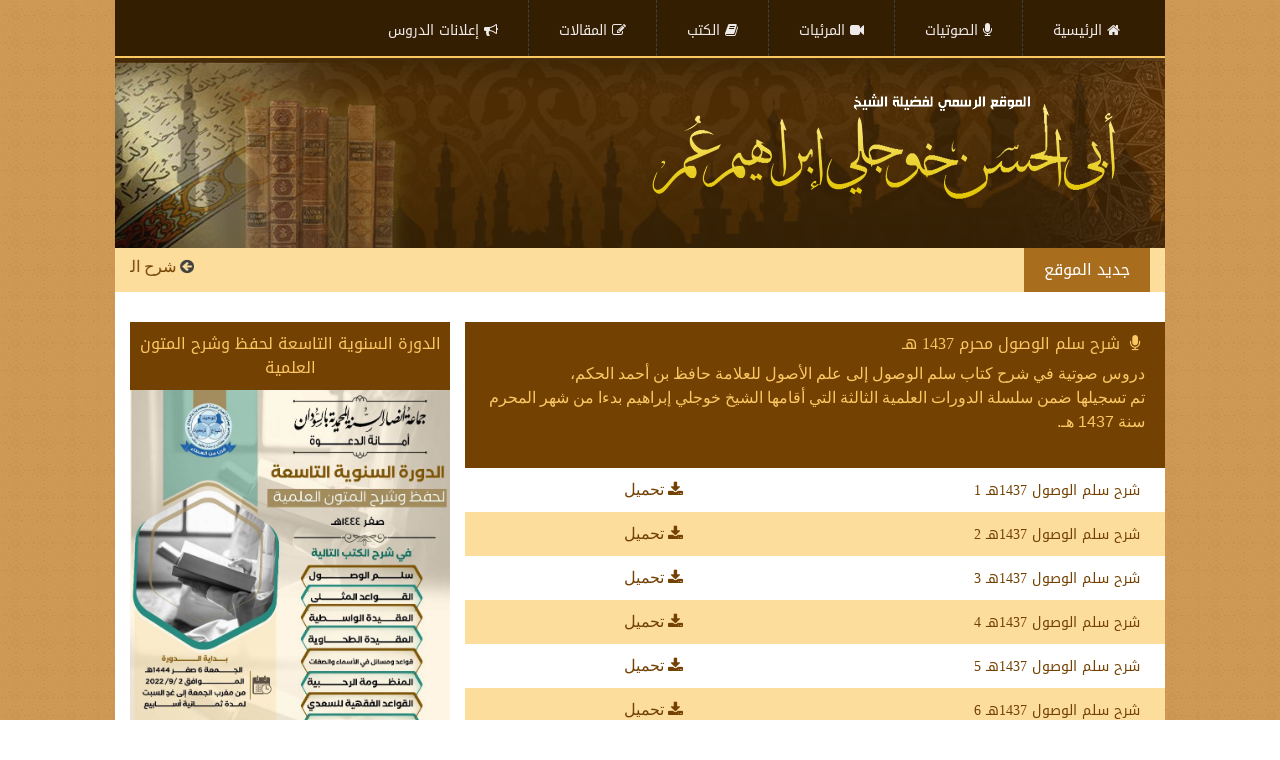

--- FILE ---
content_type: text/html; charset=UTF-8
request_url: https://khogaliibrahim.com/audio-category/%D8%B4%D8%B1%D8%AD-%D8%B3%D9%84%D9%85-%D8%A7%D9%84%D9%88%D8%B5%D9%88%D9%84-%D9%85%D8%AD%D8%B1%D9%85-1437-%D9%87%D9%80/
body_size: 59532
content:

<!DOCTYPE html>
<html dir="rtl" lang="ar">
<head><meta charset="UTF-8"><script>if(navigator.userAgent.match(/MSIE|Internet Explorer/i)||navigator.userAgent.match(/Trident\/7\..*?rv:11/i)){var href=document.location.href;if(!href.match(/[?&]nowprocket/)){if(href.indexOf("?")==-1){if(href.indexOf("#")==-1){document.location.href=href+"?nowprocket=1"}else{document.location.href=href.replace("#","?nowprocket=1#")}}else{if(href.indexOf("#")==-1){document.location.href=href+"&nowprocket=1"}else{document.location.href=href.replace("#","&nowprocket=1#")}}}}</script><script>class RocketLazyLoadScripts{constructor(){this.triggerEvents=["keydown","mousedown","mousemove","touchmove","touchstart","touchend","wheel"],this.userEventHandler=this._triggerListener.bind(this),this.touchStartHandler=this._onTouchStart.bind(this),this.touchMoveHandler=this._onTouchMove.bind(this),this.touchEndHandler=this._onTouchEnd.bind(this),this.clickHandler=this._onClick.bind(this),this.interceptedClicks=[],window.addEventListener("pageshow",(e=>{this.persisted=e.persisted})),window.addEventListener("DOMContentLoaded",(()=>{this._preconnect3rdParties()})),this.delayedScripts={normal:[],async:[],defer:[]},this.allJQueries=[]}_addUserInteractionListener(e){document.hidden?e._triggerListener():(this.triggerEvents.forEach((t=>window.addEventListener(t,e.userEventHandler,{passive:!0}))),window.addEventListener("touchstart",e.touchStartHandler,{passive:!0}),window.addEventListener("mousedown",e.touchStartHandler),document.addEventListener("visibilitychange",e.userEventHandler))}_removeUserInteractionListener(){this.triggerEvents.forEach((e=>window.removeEventListener(e,this.userEventHandler,{passive:!0}))),document.removeEventListener("visibilitychange",this.userEventHandler)}_onTouchStart(e){"HTML"!==e.target.tagName&&(window.addEventListener("touchend",this.touchEndHandler),window.addEventListener("mouseup",this.touchEndHandler),window.addEventListener("touchmove",this.touchMoveHandler,{passive:!0}),window.addEventListener("mousemove",this.touchMoveHandler),e.target.addEventListener("click",this.clickHandler),this._renameDOMAttribute(e.target,"onclick","rocket-onclick"))}_onTouchMove(e){window.removeEventListener("touchend",this.touchEndHandler),window.removeEventListener("mouseup",this.touchEndHandler),window.removeEventListener("touchmove",this.touchMoveHandler,{passive:!0}),window.removeEventListener("mousemove",this.touchMoveHandler),e.target.removeEventListener("click",this.clickHandler),this._renameDOMAttribute(e.target,"rocket-onclick","onclick")}_onTouchEnd(e){window.removeEventListener("touchend",this.touchEndHandler),window.removeEventListener("mouseup",this.touchEndHandler),window.removeEventListener("touchmove",this.touchMoveHandler,{passive:!0}),window.removeEventListener("mousemove",this.touchMoveHandler)}_onClick(e){e.target.removeEventListener("click",this.clickHandler),this._renameDOMAttribute(e.target,"rocket-onclick","onclick"),this.interceptedClicks.push(e),e.preventDefault(),e.stopPropagation(),e.stopImmediatePropagation()}_replayClicks(){window.removeEventListener("touchstart",this.touchStartHandler,{passive:!0}),window.removeEventListener("mousedown",this.touchStartHandler),this.interceptedClicks.forEach((e=>{e.target.dispatchEvent(new MouseEvent("click",{view:e.view,bubbles:!0,cancelable:!0}))}))}_renameDOMAttribute(e,t,n){e.hasAttribute&&e.hasAttribute(t)&&(event.target.setAttribute(n,event.target.getAttribute(t)),event.target.removeAttribute(t))}_triggerListener(){this._removeUserInteractionListener(this),"loading"===document.readyState?document.addEventListener("DOMContentLoaded",this._loadEverythingNow.bind(this)):this._loadEverythingNow()}_preconnect3rdParties(){let e=[];document.querySelectorAll("script[type=rocketlazyloadscript]").forEach((t=>{if(t.hasAttribute("src")){const n=new URL(t.src).origin;n!==location.origin&&e.push({src:n,crossOrigin:t.crossOrigin||"module"===t.getAttribute("data-rocket-type")})}})),e=[...new Map(e.map((e=>[JSON.stringify(e),e]))).values()],this._batchInjectResourceHints(e,"preconnect")}async _loadEverythingNow(){this.lastBreath=Date.now(),this._delayEventListeners(),this._delayJQueryReady(this),this._handleDocumentWrite(),this._registerAllDelayedScripts(),this._preloadAllScripts(),await this._loadScriptsFromList(this.delayedScripts.normal),await this._loadScriptsFromList(this.delayedScripts.defer),await this._loadScriptsFromList(this.delayedScripts.async);try{await this._triggerDOMContentLoaded(),await this._triggerWindowLoad()}catch(e){}window.dispatchEvent(new Event("rocket-allScriptsLoaded")),this._replayClicks()}_registerAllDelayedScripts(){document.querySelectorAll("script[type=rocketlazyloadscript]").forEach((e=>{e.hasAttribute("src")?e.hasAttribute("async")&&!1!==e.async?this.delayedScripts.async.push(e):e.hasAttribute("defer")&&!1!==e.defer||"module"===e.getAttribute("data-rocket-type")?this.delayedScripts.defer.push(e):this.delayedScripts.normal.push(e):this.delayedScripts.normal.push(e)}))}async _transformScript(e){return await this._littleBreath(),new Promise((t=>{const n=document.createElement("script");[...e.attributes].forEach((e=>{let t=e.nodeName;"type"!==t&&("data-rocket-type"===t&&(t="type"),n.setAttribute(t,e.nodeValue))})),e.hasAttribute("src")?(n.addEventListener("load",t),n.addEventListener("error",t)):(n.text=e.text,t());try{e.parentNode.replaceChild(n,e)}catch(e){t()}}))}async _loadScriptsFromList(e){const t=e.shift();return t?(await this._transformScript(t),this._loadScriptsFromList(e)):Promise.resolve()}_preloadAllScripts(){this._batchInjectResourceHints([...this.delayedScripts.normal,...this.delayedScripts.defer,...this.delayedScripts.async],"preload")}_batchInjectResourceHints(e,t){var n=document.createDocumentFragment();e.forEach((e=>{if(e.src){const i=document.createElement("link");i.href=e.src,i.rel=t,"preconnect"!==t&&(i.as="script"),e.getAttribute&&"module"===e.getAttribute("data-rocket-type")&&(i.crossOrigin=!0),e.crossOrigin&&(i.crossOrigin=e.crossOrigin),n.appendChild(i)}})),document.head.appendChild(n)}_delayEventListeners(){let e={};function t(t,n){!function(t){function n(n){return e[t].eventsToRewrite.indexOf(n)>=0?"rocket-"+n:n}e[t]||(e[t]={originalFunctions:{add:t.addEventListener,remove:t.removeEventListener},eventsToRewrite:[]},t.addEventListener=function(){arguments[0]=n(arguments[0]),e[t].originalFunctions.add.apply(t,arguments)},t.removeEventListener=function(){arguments[0]=n(arguments[0]),e[t].originalFunctions.remove.apply(t,arguments)})}(t),e[t].eventsToRewrite.push(n)}function n(e,t){let n=e[t];Object.defineProperty(e,t,{get:()=>n||function(){},set(i){e["rocket"+t]=n=i}})}t(document,"DOMContentLoaded"),t(window,"DOMContentLoaded"),t(window,"load"),t(window,"pageshow"),t(document,"readystatechange"),n(document,"onreadystatechange"),n(window,"onload"),n(window,"onpageshow")}_delayJQueryReady(e){let t=window.jQuery;Object.defineProperty(window,"jQuery",{get:()=>t,set(n){if(n&&n.fn&&!e.allJQueries.includes(n)){n.fn.ready=n.fn.init.prototype.ready=function(t){e.domReadyFired?t.bind(document)(n):document.addEventListener("rocket-DOMContentLoaded",(()=>t.bind(document)(n)))};const t=n.fn.on;n.fn.on=n.fn.init.prototype.on=function(){if(this[0]===window){function e(e){return e.split(" ").map((e=>"load"===e||0===e.indexOf("load.")?"rocket-jquery-load":e)).join(" ")}"string"==typeof arguments[0]||arguments[0]instanceof String?arguments[0]=e(arguments[0]):"object"==typeof arguments[0]&&Object.keys(arguments[0]).forEach((t=>{delete Object.assign(arguments[0],{[e(t)]:arguments[0][t]})[t]}))}return t.apply(this,arguments),this},e.allJQueries.push(n)}t=n}})}async _triggerDOMContentLoaded(){this.domReadyFired=!0,await this._littleBreath(),document.dispatchEvent(new Event("rocket-DOMContentLoaded")),await this._littleBreath(),window.dispatchEvent(new Event("rocket-DOMContentLoaded")),await this._littleBreath(),document.dispatchEvent(new Event("rocket-readystatechange")),await this._littleBreath(),document.rocketonreadystatechange&&document.rocketonreadystatechange()}async _triggerWindowLoad(){await this._littleBreath(),window.dispatchEvent(new Event("rocket-load")),await this._littleBreath(),window.rocketonload&&window.rocketonload(),await this._littleBreath(),this.allJQueries.forEach((e=>e(window).trigger("rocket-jquery-load"))),await this._littleBreath();const e=new Event("rocket-pageshow");e.persisted=this.persisted,window.dispatchEvent(e),await this._littleBreath(),window.rocketonpageshow&&window.rocketonpageshow({persisted:this.persisted})}_handleDocumentWrite(){const e=new Map;document.write=document.writeln=function(t){const n=document.currentScript,i=document.createRange(),r=n.parentElement;let o=e.get(n);void 0===o&&(o=n.nextSibling,e.set(n,o));const s=document.createDocumentFragment();i.setStart(s,0),s.appendChild(i.createContextualFragment(t)),r.insertBefore(s,o)}}async _littleBreath(){Date.now()-this.lastBreath>45&&(await this._requestAnimFrame(),this.lastBreath=Date.now())}async _requestAnimFrame(){return document.hidden?new Promise((e=>setTimeout(e))):new Promise((e=>requestAnimationFrame(e)))}static run(){const e=new RocketLazyLoadScripts;e._addUserInteractionListener(e)}}RocketLazyLoadScripts.run();</script>

<meta name="viewport" content="width=device-width, initial-scale=1">
<title>شرح سلم الوصول الشيخ خوجلي إبراهيم محرم 1437 هـ</title><link rel="stylesheet" href="https://khogaliibrahim.com/wp-content/cache/min/1/422edea9e5907c8678f0be2dbb6a5357.css" media="all" data-minify="1" />
<link rel="profile" href="https://gmpg.org/xfn/11">
<link rel="pingback" href="">

<meta name='robots' content='index, follow, max-image-preview:large, max-snippet:-1, max-video-preview:-1' />

	<!-- This site is optimized with the Yoast SEO plugin v19.9 - https://yoast.com/wordpress/plugins/seo/ -->
	<meta name="description" content="دروس صوتية في شرح كتاب سلم الوصول إلى علم الأصول للعلامة حافظ بن أحمد الحكم، تم تسجيلها ضمن سلسلة الدورات العلمية الثالثة التي أقامها الشيخ خوجلي إبراهيم بدءا من شهر المحرم سنة 1437 هـ." />
	<link rel="canonical" href="https://khogaliibrahim.com/audio-category/شرح-سلم-الوصول-محرم-1437-هـ/" />
	<meta property="og:locale" content="ar_AR" />
	<meta property="og:type" content="article" />
	<meta property="og:title" content="شرح سلم الوصول الشيخ خوجلي إبراهيم محرم 1437 هـ" />
	<meta property="og:description" content="دروس صوتية في شرح كتاب سلم الوصول إلى علم الأصول للعلامة حافظ بن أحمد الحكم، تم تسجيلها ضمن سلسلة الدورات العلمية الثالثة التي أقامها الشيخ خوجلي إبراهيم بدءا من شهر المحرم سنة 1437 هـ." />
	<meta property="og:url" content="https://khogaliibrahim.com/audio-category/شرح-سلم-الوصول-محرم-1437-هـ/" />
	<meta property="og:site_name" content="الشيخ خوجلي إبراهيم" />
	<meta name="twitter:card" content="summary_large_image" />
	<script type="application/ld+json" class="yoast-schema-graph">{"@context":"https://schema.org","@graph":[{"@type":"CollectionPage","@id":"https://khogaliibrahim.com/audio-category/%d8%b4%d8%b1%d8%ad-%d8%b3%d9%84%d9%85-%d8%a7%d9%84%d9%88%d8%b5%d9%88%d9%84-%d9%85%d8%ad%d8%b1%d9%85-1437-%d9%87%d9%80/","url":"https://khogaliibrahim.com/audio-category/%d8%b4%d8%b1%d8%ad-%d8%b3%d9%84%d9%85-%d8%a7%d9%84%d9%88%d8%b5%d9%88%d9%84-%d9%85%d8%ad%d8%b1%d9%85-1437-%d9%87%d9%80/","name":"شرح سلم الوصول الشيخ خوجلي إبراهيم محرم 1437 هـ","isPartOf":{"@id":"https://khogaliibrahim.com/#website"},"description":"دروس صوتية في شرح كتاب سلم الوصول إلى علم الأصول للعلامة حافظ بن أحمد الحكم، تم تسجيلها ضمن سلسلة الدورات العلمية الثالثة التي أقامها الشيخ خوجلي إبراهيم بدءا من شهر المحرم سنة 1437 هـ.","breadcrumb":{"@id":"https://khogaliibrahim.com/audio-category/%d8%b4%d8%b1%d8%ad-%d8%b3%d9%84%d9%85-%d8%a7%d9%84%d9%88%d8%b5%d9%88%d9%84-%d9%85%d8%ad%d8%b1%d9%85-1437-%d9%87%d9%80/#breadcrumb"},"inLanguage":"ar"},{"@type":"BreadcrumbList","@id":"https://khogaliibrahim.com/audio-category/%d8%b4%d8%b1%d8%ad-%d8%b3%d9%84%d9%85-%d8%a7%d9%84%d9%88%d8%b5%d9%88%d9%84-%d9%85%d8%ad%d8%b1%d9%85-1437-%d9%87%d9%80/#breadcrumb","itemListElement":[{"@type":"ListItem","position":1,"name":"الرئيسية","item":"https://khogaliibrahim.com/"},{"@type":"ListItem","position":2,"name":"الدورات العلمية","item":"https://khogaliibrahim.com/audio-category/%d8%a7%d9%84%d8%af%d9%88%d8%b1%d8%a7%d8%aa-%d8%a7%d9%84%d8%b9%d9%84%d9%85%d9%8a%d8%a9/"},{"@type":"ListItem","position":3,"name":"شرح سلم الوصول محرم 1437 هـ"}]},{"@type":"WebSite","@id":"https://khogaliibrahim.com/#website","url":"https://khogaliibrahim.com/","name":"الشيخ خوجلي إبراهيم","description":"","potentialAction":[{"@type":"SearchAction","target":{"@type":"EntryPoint","urlTemplate":"https://khogaliibrahim.com/?s={search_term_string}"},"query-input":"required name=search_term_string"}],"inLanguage":"ar"}]}</script>
	<!-- / Yoast SEO plugin. -->


<link rel='dns-prefetch' href='//maxcdn.bootstrapcdn.com' />
<link rel='dns-prefetch' href='//fonts.googleapis.com' />
<link rel='dns-prefetch' href='//jetpack.wordpress.com' />
<link rel='dns-prefetch' href='//s0.wp.com' />
<link rel='dns-prefetch' href='//public-api.wordpress.com' />
<link rel='dns-prefetch' href='//0.gravatar.com' />
<link rel='dns-prefetch' href='//1.gravatar.com' />
<link rel='dns-prefetch' href='//2.gravatar.com' />

<link rel="alternate" type="application/rss+xml" title="الشيخ خوجلي إبراهيم &laquo; الخلاصة" href="https://khogaliibrahim.com/feed/" />
<link rel="alternate" type="application/rss+xml" title="الشيخ خوجلي إبراهيم &laquo; خلاصة التعليقات" href="https://khogaliibrahim.com/comments/feed/" />
<link rel="alternate" type="application/rss+xml" title="خلاصة الشيخ خوجلي إبراهيم &laquo; شرح سلم الوصول محرم 1437 هـ التصنيف" href="https://khogaliibrahim.com/audio-category/%d8%b4%d8%b1%d8%ad-%d8%b3%d9%84%d9%85-%d8%a7%d9%84%d9%88%d8%b5%d9%88%d9%84-%d9%85%d8%ad%d8%b1%d9%85-1437-%d9%87%d9%80/feed/" />

<style id='wp-block-library-inline-css' type='text/css'>
.has-text-align-justify{text-align:justify;}
</style>



<style id='global-styles-inline-css' type='text/css'>
body{--wp--preset--color--black: #000000;--wp--preset--color--cyan-bluish-gray: #abb8c3;--wp--preset--color--white: #ffffff;--wp--preset--color--pale-pink: #f78da7;--wp--preset--color--vivid-red: #cf2e2e;--wp--preset--color--luminous-vivid-orange: #ff6900;--wp--preset--color--luminous-vivid-amber: #fcb900;--wp--preset--color--light-green-cyan: #7bdcb5;--wp--preset--color--vivid-green-cyan: #00d084;--wp--preset--color--pale-cyan-blue: #8ed1fc;--wp--preset--color--vivid-cyan-blue: #0693e3;--wp--preset--color--vivid-purple: #9b51e0;--wp--preset--gradient--vivid-cyan-blue-to-vivid-purple: linear-gradient(135deg,rgba(6,147,227,1) 0%,rgb(155,81,224) 100%);--wp--preset--gradient--light-green-cyan-to-vivid-green-cyan: linear-gradient(135deg,rgb(122,220,180) 0%,rgb(0,208,130) 100%);--wp--preset--gradient--luminous-vivid-amber-to-luminous-vivid-orange: linear-gradient(135deg,rgba(252,185,0,1) 0%,rgba(255,105,0,1) 100%);--wp--preset--gradient--luminous-vivid-orange-to-vivid-red: linear-gradient(135deg,rgba(255,105,0,1) 0%,rgb(207,46,46) 100%);--wp--preset--gradient--very-light-gray-to-cyan-bluish-gray: linear-gradient(135deg,rgb(238,238,238) 0%,rgb(169,184,195) 100%);--wp--preset--gradient--cool-to-warm-spectrum: linear-gradient(135deg,rgb(74,234,220) 0%,rgb(151,120,209) 20%,rgb(207,42,186) 40%,rgb(238,44,130) 60%,rgb(251,105,98) 80%,rgb(254,248,76) 100%);--wp--preset--gradient--blush-light-purple: linear-gradient(135deg,rgb(255,206,236) 0%,rgb(152,150,240) 100%);--wp--preset--gradient--blush-bordeaux: linear-gradient(135deg,rgb(254,205,165) 0%,rgb(254,45,45) 50%,rgb(107,0,62) 100%);--wp--preset--gradient--luminous-dusk: linear-gradient(135deg,rgb(255,203,112) 0%,rgb(199,81,192) 50%,rgb(65,88,208) 100%);--wp--preset--gradient--pale-ocean: linear-gradient(135deg,rgb(255,245,203) 0%,rgb(182,227,212) 50%,rgb(51,167,181) 100%);--wp--preset--gradient--electric-grass: linear-gradient(135deg,rgb(202,248,128) 0%,rgb(113,206,126) 100%);--wp--preset--gradient--midnight: linear-gradient(135deg,rgb(2,3,129) 0%,rgb(40,116,252) 100%);--wp--preset--duotone--dark-grayscale: url('#wp-duotone-dark-grayscale');--wp--preset--duotone--grayscale: url('#wp-duotone-grayscale');--wp--preset--duotone--purple-yellow: url('#wp-duotone-purple-yellow');--wp--preset--duotone--blue-red: url('#wp-duotone-blue-red');--wp--preset--duotone--midnight: url('#wp-duotone-midnight');--wp--preset--duotone--magenta-yellow: url('#wp-duotone-magenta-yellow');--wp--preset--duotone--purple-green: url('#wp-duotone-purple-green');--wp--preset--duotone--blue-orange: url('#wp-duotone-blue-orange');--wp--preset--font-size--small: 13px;--wp--preset--font-size--medium: 20px;--wp--preset--font-size--large: 36px;--wp--preset--font-size--x-large: 42px;--wp--preset--spacing--20: 0.44rem;--wp--preset--spacing--30: 0.67rem;--wp--preset--spacing--40: 1rem;--wp--preset--spacing--50: 1.5rem;--wp--preset--spacing--60: 2.25rem;--wp--preset--spacing--70: 3.38rem;--wp--preset--spacing--80: 5.06rem;}:where(.is-layout-flex){gap: 0.5em;}body .is-layout-flow > .alignleft{float: left;margin-inline-start: 0;margin-inline-end: 2em;}body .is-layout-flow > .alignright{float: right;margin-inline-start: 2em;margin-inline-end: 0;}body .is-layout-flow > .aligncenter{margin-left: auto !important;margin-right: auto !important;}body .is-layout-constrained > .alignleft{float: left;margin-inline-start: 0;margin-inline-end: 2em;}body .is-layout-constrained > .alignright{float: right;margin-inline-start: 2em;margin-inline-end: 0;}body .is-layout-constrained > .aligncenter{margin-left: auto !important;margin-right: auto !important;}body .is-layout-constrained > :where(:not(.alignleft):not(.alignright):not(.alignfull)){max-width: var(--wp--style--global--content-size);margin-left: auto !important;margin-right: auto !important;}body .is-layout-constrained > .alignwide{max-width: var(--wp--style--global--wide-size);}body .is-layout-flex{display: flex;}body .is-layout-flex{flex-wrap: wrap;align-items: center;}body .is-layout-flex > *{margin: 0;}:where(.wp-block-columns.is-layout-flex){gap: 2em;}.has-black-color{color: var(--wp--preset--color--black) !important;}.has-cyan-bluish-gray-color{color: var(--wp--preset--color--cyan-bluish-gray) !important;}.has-white-color{color: var(--wp--preset--color--white) !important;}.has-pale-pink-color{color: var(--wp--preset--color--pale-pink) !important;}.has-vivid-red-color{color: var(--wp--preset--color--vivid-red) !important;}.has-luminous-vivid-orange-color{color: var(--wp--preset--color--luminous-vivid-orange) !important;}.has-luminous-vivid-amber-color{color: var(--wp--preset--color--luminous-vivid-amber) !important;}.has-light-green-cyan-color{color: var(--wp--preset--color--light-green-cyan) !important;}.has-vivid-green-cyan-color{color: var(--wp--preset--color--vivid-green-cyan) !important;}.has-pale-cyan-blue-color{color: var(--wp--preset--color--pale-cyan-blue) !important;}.has-vivid-cyan-blue-color{color: var(--wp--preset--color--vivid-cyan-blue) !important;}.has-vivid-purple-color{color: var(--wp--preset--color--vivid-purple) !important;}.has-black-background-color{background-color: var(--wp--preset--color--black) !important;}.has-cyan-bluish-gray-background-color{background-color: var(--wp--preset--color--cyan-bluish-gray) !important;}.has-white-background-color{background-color: var(--wp--preset--color--white) !important;}.has-pale-pink-background-color{background-color: var(--wp--preset--color--pale-pink) !important;}.has-vivid-red-background-color{background-color: var(--wp--preset--color--vivid-red) !important;}.has-luminous-vivid-orange-background-color{background-color: var(--wp--preset--color--luminous-vivid-orange) !important;}.has-luminous-vivid-amber-background-color{background-color: var(--wp--preset--color--luminous-vivid-amber) !important;}.has-light-green-cyan-background-color{background-color: var(--wp--preset--color--light-green-cyan) !important;}.has-vivid-green-cyan-background-color{background-color: var(--wp--preset--color--vivid-green-cyan) !important;}.has-pale-cyan-blue-background-color{background-color: var(--wp--preset--color--pale-cyan-blue) !important;}.has-vivid-cyan-blue-background-color{background-color: var(--wp--preset--color--vivid-cyan-blue) !important;}.has-vivid-purple-background-color{background-color: var(--wp--preset--color--vivid-purple) !important;}.has-black-border-color{border-color: var(--wp--preset--color--black) !important;}.has-cyan-bluish-gray-border-color{border-color: var(--wp--preset--color--cyan-bluish-gray) !important;}.has-white-border-color{border-color: var(--wp--preset--color--white) !important;}.has-pale-pink-border-color{border-color: var(--wp--preset--color--pale-pink) !important;}.has-vivid-red-border-color{border-color: var(--wp--preset--color--vivid-red) !important;}.has-luminous-vivid-orange-border-color{border-color: var(--wp--preset--color--luminous-vivid-orange) !important;}.has-luminous-vivid-amber-border-color{border-color: var(--wp--preset--color--luminous-vivid-amber) !important;}.has-light-green-cyan-border-color{border-color: var(--wp--preset--color--light-green-cyan) !important;}.has-vivid-green-cyan-border-color{border-color: var(--wp--preset--color--vivid-green-cyan) !important;}.has-pale-cyan-blue-border-color{border-color: var(--wp--preset--color--pale-cyan-blue) !important;}.has-vivid-cyan-blue-border-color{border-color: var(--wp--preset--color--vivid-cyan-blue) !important;}.has-vivid-purple-border-color{border-color: var(--wp--preset--color--vivid-purple) !important;}.has-vivid-cyan-blue-to-vivid-purple-gradient-background{background: var(--wp--preset--gradient--vivid-cyan-blue-to-vivid-purple) !important;}.has-light-green-cyan-to-vivid-green-cyan-gradient-background{background: var(--wp--preset--gradient--light-green-cyan-to-vivid-green-cyan) !important;}.has-luminous-vivid-amber-to-luminous-vivid-orange-gradient-background{background: var(--wp--preset--gradient--luminous-vivid-amber-to-luminous-vivid-orange) !important;}.has-luminous-vivid-orange-to-vivid-red-gradient-background{background: var(--wp--preset--gradient--luminous-vivid-orange-to-vivid-red) !important;}.has-very-light-gray-to-cyan-bluish-gray-gradient-background{background: var(--wp--preset--gradient--very-light-gray-to-cyan-bluish-gray) !important;}.has-cool-to-warm-spectrum-gradient-background{background: var(--wp--preset--gradient--cool-to-warm-spectrum) !important;}.has-blush-light-purple-gradient-background{background: var(--wp--preset--gradient--blush-light-purple) !important;}.has-blush-bordeaux-gradient-background{background: var(--wp--preset--gradient--blush-bordeaux) !important;}.has-luminous-dusk-gradient-background{background: var(--wp--preset--gradient--luminous-dusk) !important;}.has-pale-ocean-gradient-background{background: var(--wp--preset--gradient--pale-ocean) !important;}.has-electric-grass-gradient-background{background: var(--wp--preset--gradient--electric-grass) !important;}.has-midnight-gradient-background{background: var(--wp--preset--gradient--midnight) !important;}.has-small-font-size{font-size: var(--wp--preset--font-size--small) !important;}.has-medium-font-size{font-size: var(--wp--preset--font-size--medium) !important;}.has-large-font-size{font-size: var(--wp--preset--font-size--large) !important;}.has-x-large-font-size{font-size: var(--wp--preset--font-size--x-large) !important;}
.wp-block-navigation a:where(:not(.wp-element-button)){color: inherit;}
:where(.wp-block-columns.is-layout-flex){gap: 2em;}
.wp-block-pullquote{font-size: 1.5em;line-height: 1.6;}
</style>






<style id='rocket-lazyload-inline-css' type='text/css'>
.rll-youtube-player{position:relative;padding-bottom:56.23%;height:0;overflow:hidden;max-width:100%;}.rll-youtube-player:focus-within{outline: 2px solid currentColor;outline-offset: 5px;}.rll-youtube-player iframe{position:absolute;top:0;left:0;width:100%;height:100%;z-index:100;background:0 0}.rll-youtube-player img{bottom:0;display:block;left:0;margin:auto;max-width:100%;width:100%;position:absolute;right:0;top:0;border:none;height:auto;-webkit-transition:.4s all;-moz-transition:.4s all;transition:.4s all}.rll-youtube-player img:hover{-webkit-filter:brightness(75%)}.rll-youtube-player .play{height:100%;width:100%;left:0;top:0;position:absolute;background:url(https://khogaliibrahim.com/wp-content/plugins/wp-rocket/assets/img/youtube.png) no-repeat center;background-color: transparent !important;cursor:pointer;border:none;}
</style>

<script type="rocketlazyloadscript" data-rocket-type='text/javascript' src='https://khogaliibrahim.com/wp-includes/js/jquery/jquery.min.js' id='jquery-core-js' defer></script>
<script type="rocketlazyloadscript" data-rocket-type='text/javascript' src='https://khogaliibrahim.com/wp-includes/js/jquery/jquery-migrate.min.js' id='jquery-migrate-js' defer></script>
<link rel="https://api.w.org/" href="https://khogaliibrahim.com/wp-json/" />	<style>img#wpstats{display:none}</style>
		<link rel="icon" href="https://khogaliibrahim.com/wp-content/uploads/2014/10/logo-150x119.png" sizes="32x32" />
<link rel="icon" href="https://khogaliibrahim.com/wp-content/uploads/2014/10/logo.png" sizes="192x192" />
<link rel="apple-touch-icon" href="https://khogaliibrahim.com/wp-content/uploads/2014/10/logo.png" />
<meta name="msapplication-TileImage" content="https://khogaliibrahim.com/wp-content/uploads/2014/10/logo.png" />
<noscript><style id="rocket-lazyload-nojs-css">.rll-youtube-player, [data-lazy-src]{display:none !important;}</style></noscript></head>

<body data-rsssl=1 class="rtl archive tax-audio_category term-----1437- term-37">
	
	<nav id="site-navigation" class="container main-navigation" role="navigation">
			<button class="menu-toggle">القائمة الرئيسية</button>
			<div class="menu-%d8%a7%d9%84%d9%82%d8%a7%d8%a6%d9%85%d8%a9-1-container"><ul id="menu-%d8%a7%d9%84%d9%82%d8%a7%d8%a6%d9%85%d8%a9-1" class="clearfix"><li id="menu-item-380" class="menu-item menu-item-type-post_type menu-item-object-page menu-item-home menu-item-380"><a href="https://khogaliibrahim.com/"><i class="fa fa-home"></i><span class="fontawesome-text"> الرئيسية</span></a></li>
<li id="menu-item-30" class="menu-item menu-item-type-post_type menu-item-object-page menu-item-has-children menu-item-30"><a href="https://khogaliibrahim.com/%d8%a7%d9%84%d8%b5%d9%88%d8%aa%d9%8a%d8%a7%d8%aa/"><i class="fa fa-microphone"></i><span class="fontawesome-text"> الصوتيات</span></a>
<ul class="sub-menu">
	<li id="menu-item-36" class="menu-item menu-item-type-taxonomy menu-item-object-audio_category current-audio_category-ancestor menu-item-36"><a href="https://khogaliibrahim.com/audio-category/%d8%a7%d9%84%d8%af%d9%88%d8%b1%d8%a7%d8%aa-%d8%a7%d9%84%d8%b9%d9%84%d9%85%d9%8a%d8%a9/">الدورات العلمية</a></li>
	<li id="menu-item-37" class="menu-item menu-item-type-taxonomy menu-item-object-audio_category menu-item-37"><a href="https://khogaliibrahim.com/audio-category/%d8%a7%d9%84%d9%85%d8%ad%d8%a7%d8%b6%d8%b1%d8%a7%d8%aa/">المحاضرات</a></li>
	<li id="menu-item-35" class="menu-item menu-item-type-taxonomy menu-item-object-audio_category menu-item-35"><a href="https://khogaliibrahim.com/audio-category/%d8%a7%d9%84%d8%af%d8%b1%d9%88%d8%b3-%d8%a7%d9%84%d8%b9%d9%84%d9%85%d9%8a%d8%a9/">الدروس العلمية</a></li>
	<li id="menu-item-34" class="menu-item menu-item-type-taxonomy menu-item-object-audio_category menu-item-34"><a href="https://khogaliibrahim.com/audio-category/%d8%a7%d9%84%d8%ae%d8%b7%d8%a8-%d8%a7%d9%84%d9%85%d9%86%d8%a8%d8%b1%d9%8a%d8%a9/">الخطب المنبرية</a></li>
</ul>
</li>
<li id="menu-item-32" class="menu-item menu-item-type-post_type menu-item-object-page menu-item-32"><a href="https://khogaliibrahim.com/%d8%a7%d9%84%d9%85%d8%b1%d8%a6%d9%8a%d8%a7%d8%aa/"><i class="fa fa-video-camera"></i><span class="fontawesome-text"> المرئيات</span></a></li>
<li id="menu-item-31" class="menu-item menu-item-type-post_type menu-item-object-page menu-item-31"><a href="https://khogaliibrahim.com/%d8%a7%d9%84%d9%83%d8%aa%d8%a8-%d9%88%d8%a7%d9%84%d8%b1%d8%b3%d8%a7%d8%a6%d9%84/"><i class="fa fa-book"></i><span class="fontawesome-text"> الكتب</span></a></li>
<li id="menu-item-33" class="menu-item menu-item-type-post_type menu-item-object-page current_page_parent menu-item-33"><a href="https://khogaliibrahim.com/%d8%a7%d9%84%d9%85%d9%82%d8%a7%d9%84%d8%a7%d8%aa/"><i class="fa fa-edit"></i><span class="fontawesome-text"> المقالات</span></a></li>
<li id="menu-item-379" class="menu-item menu-item-type-post_type menu-item-object-page menu-item-379"><a href="https://khogaliibrahim.com/%d8%a5%d8%b9%d9%84%d8%a7%d9%86%d8%a7%d8%aa-%d8%a7%d9%84%d8%af%d8%b1%d9%88%d8%b3/"><i class="fa fa-bullhorn"></i><span class="fontawesome-text"> إعلانات الدروس</span></a></li>
</ul></div>	</nav><!-- #site-navigation -->
	
	<header id="masthead" class="site-header container" role="banner">
		<div class="site-branding">
			<h1 class="site-title">
				<a href="https://khogaliibrahim.com/" rel="home">
				<img src="data:image/svg+xml,%3Csvg%20xmlns='http://www.w3.org/2000/svg'%20viewBox='0%200%200%200'%3E%3C/svg%3E" data-lazy-src="https://khogaliibrahim.com/wp-content/themes/sk/img/logo.png"><noscript><img src="https://khogaliibrahim.com/wp-content/themes/sk/img/logo.png"></noscript>
				</a>
			</h1>
		</div>
	</header><!-- #masthead -->
		<div id="news" class="container">
			<h3>جديد الموقع</h3>
			<div class="marquee">
			<marquee direction="right"  onMouseover="this.scrollAmount=3" onMouseout="this.scrollAmount=6">
										<i class="fa fa-arrow-circle-left "></i>
						<a href="https://khogaliibrahim.com/audio/%d8%b4%d8%b1%d8%ad-%d8%a7%d9%84%d8%b9%d9%82%d9%8a%d8%af%d8%a9-%d8%a7%d9%84%d8%b7%d8%ad%d8%a7%d9%88%d9%8a%d8%a9-1443-%d9%87%d9%80-9/"> شرح العقيدة الطحاوية 1443 هـ 9</a> 
					
										<i class="fa fa-arrow-circle-left "></i>
						<a href="https://khogaliibrahim.com/audio/%d8%b4%d8%b1%d8%ad-%d8%a7%d9%84%d8%b9%d9%82%d9%8a%d8%af%d8%a9-%d8%a7%d9%84%d8%b7%d8%ad%d8%a7%d9%88%d9%8a%d8%a9-1443-%d9%87%d9%80-8/"> شرح العقيدة الطحاوية 1443 هـ 8</a> 
					
										<i class="fa fa-arrow-circle-left "></i>
						<a href="https://khogaliibrahim.com/audio/%d8%b4%d8%b1%d8%ad-%d8%a7%d9%84%d8%b9%d9%82%d9%8a%d8%af%d8%a9-%d8%a7%d9%84%d8%b7%d8%ad%d8%a7%d9%88%d9%8a%d8%a9-1443-%d9%87%d9%80-7/"> شرح العقيدة الطحاوية 1443 هـ 7</a> 
					
										<i class="fa fa-arrow-circle-left "></i>
						<a href="https://khogaliibrahim.com/audio/%d8%b4%d8%b1%d8%ad-%d8%a7%d9%84%d8%b9%d9%82%d9%8a%d8%af%d8%a9-%d8%a7%d9%84%d8%b7%d8%ad%d8%a7%d9%88%d9%8a%d8%a9-1443-%d9%87%d9%80-6/"> شرح العقيدة الطحاوية 1443 هـ 6</a> 
					
							</marquee>
			</div>
	</div> <!-- #news-warp -->

<div id="content" class="container">
	<section id="primary" class="content-area col-md-8">
		<main id="main" class="site-main" role="main">

		

			<header class="page-header entry-header row">
				<div class="col-md-8 col-sm-10 col-xs-10">
					<h1 class="page-title entry-title audio-category-title">
					<i class="fa fa-microphone"></i>شرح سلم الوصول محرم 1437 هـ					
					</h1>
				</div>
				

									

				<div class="taxonomy-description"><p>دروس صوتية في شرح كتاب سلم الوصول إلى علم الأصول للعلامة حافظ بن أحمد الحكم،<br />
تم تسجيلها ضمن سلسلة الدورات العلمية الثالثة التي أقامها الشيخ خوجلي إبراهيم بدءا من شهر المحرم سنة 1437 هـ.</p>
</div>			</header><!-- .page-header -->
																<div class="audio-item row odd">
					<div class="term-item col-md-8 col-sm-10 col-xs-10">
						<h2 class="item-title">
							<a href="https://khogaliibrahim.com/audio/%d8%b4%d8%b1%d8%ad-%d8%b3%d9%84%d9%85-%d8%a7%d9%84%d9%88%d8%b5%d9%88%d9%84-1437%d9%87%d9%80-1/">شرح سلم الوصول 1437هـ 1 </a>
						</h2>
					</div>
					<div class="audio-download col-md-4 col-sm-2 col-xs-2">
												<a href="https://archive.org/download/khogaliibrahim-dorat-solam-alwsool/14371.mp3" title="إضغط بالزر الأيمن للفأرة ثم حفظ بإسم">
							<i class="fa fa-download"></i> <span class="hidden-xs">تحميل</span>
						</a>
					</div>

				</div>
											<div class="audio-item row even">
					<div class="term-item col-md-8 col-sm-10 col-xs-10">
						<h2 class="item-title">
							<a href="https://khogaliibrahim.com/audio/%d8%b4%d8%b1%d8%ad-%d8%b3%d9%84%d9%85-%d8%a7%d9%84%d9%88%d8%b5%d9%88%d9%84-1437%d9%87%d9%80-2/">شرح سلم الوصول 1437هـ 2 </a>
						</h2>
					</div>
					<div class="audio-download col-md-4 col-sm-2 col-xs-2">
												<a href="https://archive.org/download/khogaliibrahim-dorat-solam-alwsool/14372.mp3" title="إضغط بالزر الأيمن للفأرة ثم حفظ بإسم">
							<i class="fa fa-download"></i> <span class="hidden-xs">تحميل</span>
						</a>
					</div>

				</div>
											<div class="audio-item row odd">
					<div class="term-item col-md-8 col-sm-10 col-xs-10">
						<h2 class="item-title">
							<a href="https://khogaliibrahim.com/audio/%d8%b4%d8%b1%d8%ad-%d8%b3%d9%84%d9%85-%d8%a7%d9%84%d9%88%d8%b5%d9%88%d9%84-1437%d9%87%d9%80-3/">شرح سلم الوصول 1437هـ 3 </a>
						</h2>
					</div>
					<div class="audio-download col-md-4 col-sm-2 col-xs-2">
												<a href="https://archive.org/download/khogaliibrahim-dorat-solam-alwsool/14373.mp3" title="إضغط بالزر الأيمن للفأرة ثم حفظ بإسم">
							<i class="fa fa-download"></i> <span class="hidden-xs">تحميل</span>
						</a>
					</div>

				</div>
											<div class="audio-item row even">
					<div class="term-item col-md-8 col-sm-10 col-xs-10">
						<h2 class="item-title">
							<a href="https://khogaliibrahim.com/audio/%d8%b4%d8%b1%d8%ad-%d8%b3%d9%84%d9%85-%d8%a7%d9%84%d9%88%d8%b5%d9%88%d9%84-1437%d9%87%d9%80-4/">شرح سلم الوصول 1437هـ 4 </a>
						</h2>
					</div>
					<div class="audio-download col-md-4 col-sm-2 col-xs-2">
												<a href="https://archive.org/download/khogaliibrahim-dorat-solam-alwsool/14374.mp3" title="إضغط بالزر الأيمن للفأرة ثم حفظ بإسم">
							<i class="fa fa-download"></i> <span class="hidden-xs">تحميل</span>
						</a>
					</div>

				</div>
											<div class="audio-item row odd">
					<div class="term-item col-md-8 col-sm-10 col-xs-10">
						<h2 class="item-title">
							<a href="https://khogaliibrahim.com/audio/%d8%b4%d8%b1%d8%ad-%d8%b3%d9%84%d9%85-%d8%a7%d9%84%d9%88%d8%b5%d9%88%d9%84-1437%d9%87%d9%80-5/">شرح سلم الوصول 1437هـ 5 </a>
						</h2>
					</div>
					<div class="audio-download col-md-4 col-sm-2 col-xs-2">
												<a href="https://archive.org/download/khogaliibrahim-dorat-solam-alwsool/14375.mp3" title="إضغط بالزر الأيمن للفأرة ثم حفظ بإسم">
							<i class="fa fa-download"></i> <span class="hidden-xs">تحميل</span>
						</a>
					</div>

				</div>
											<div class="audio-item row even">
					<div class="term-item col-md-8 col-sm-10 col-xs-10">
						<h2 class="item-title">
							<a href="https://khogaliibrahim.com/audio/%d8%b4%d8%b1%d8%ad-%d8%b3%d9%84%d9%85-%d8%a7%d9%84%d9%88%d8%b5%d9%88%d9%84-1437%d9%87%d9%80-6/">شرح سلم الوصول 1437هـ 6 </a>
						</h2>
					</div>
					<div class="audio-download col-md-4 col-sm-2 col-xs-2">
												<a href="https://archive.org/download/khogaliibrahim-dorat-solam-alwsool/14376.mp3" title="إضغط بالزر الأيمن للفأرة ثم حفظ بإسم">
							<i class="fa fa-download"></i> <span class="hidden-xs">تحميل</span>
						</a>
					</div>

				</div>
											<div class="audio-item row odd">
					<div class="term-item col-md-8 col-sm-10 col-xs-10">
						<h2 class="item-title">
							<a href="https://khogaliibrahim.com/audio/%d8%b4%d8%b1%d8%ad-%d8%b3%d9%84%d9%85-%d8%a7%d9%84%d9%88%d8%b5%d9%88%d9%84-1437%d9%87%d9%80-7/">شرح سلم الوصول 1437هـ 7 </a>
						</h2>
					</div>
					<div class="audio-download col-md-4 col-sm-2 col-xs-2">
												<a href="https://archive.org/download/khogaliibrahim-dorat-solam-alwsool/14377.mp3" title="إضغط بالزر الأيمن للفأرة ثم حفظ بإسم">
							<i class="fa fa-download"></i> <span class="hidden-xs">تحميل</span>
						</a>
					</div>

				</div>
											<div class="audio-item row even">
					<div class="term-item col-md-8 col-sm-10 col-xs-10">
						<h2 class="item-title">
							<a href="https://khogaliibrahim.com/audio/%d8%b4%d8%b1%d8%ad-%d8%b3%d9%84%d9%85-%d8%a7%d9%84%d9%88%d8%b5%d9%88%d9%84-1437%d9%87%d9%80-8/">شرح سلم الوصول 1437هـ 8 </a>
						</h2>
					</div>
					<div class="audio-download col-md-4 col-sm-2 col-xs-2">
												<a href="https://archive.org/download/khogaliibrahim-dorat-solam-alwsool/14378.mp3" title="إضغط بالزر الأيمن للفأرة ثم حفظ بإسم">
							<i class="fa fa-download"></i> <span class="hidden-xs">تحميل</span>
						</a>
					</div>

				</div>
			
			
		
		</main><!-- #main -->
	</section><!-- #primary -->


<div id="secondary" class="widget-area col-md-4 col-sm-12" role="complementary">
	<aside id="media_image-4" class="widget widget_media_image"><h4 class="widget-title">الدورة السنوية التاسعة لحفظ وشرح المتون العلمية</h4><img width="763" height="1080" src="data:image/svg+xml,%3Csvg%20xmlns='http://www.w3.org/2000/svg'%20viewBox='0%200%20763%201080'%3E%3C/svg%3E" class="image wp-image-1350 aligncenter attachment-full size-full" alt="" decoding="async" style="max-width: 100%; height: auto;" data-lazy-srcset="https://khogaliibrahim.com/wp-content/uploads/2022/08/photo_2022-08-28_07-54-24.jpg 763w, https://khogaliibrahim.com/wp-content/uploads/2022/08/photo_2022-08-28_07-54-24-212x300.jpg 212w, https://khogaliibrahim.com/wp-content/uploads/2022/08/photo_2022-08-28_07-54-24-723x1024.jpg 723w" data-lazy-sizes="(max-width: 763px) 100vw, 763px" data-lazy-src="https://khogaliibrahim.com/wp-content/uploads/2022/08/photo_2022-08-28_07-54-24.jpg" /><noscript><img width="763" height="1080" src="https://khogaliibrahim.com/wp-content/uploads/2022/08/photo_2022-08-28_07-54-24.jpg" class="image wp-image-1350 aligncenter attachment-full size-full" alt="" decoding="async" style="max-width: 100%; height: auto;" srcset="https://khogaliibrahim.com/wp-content/uploads/2022/08/photo_2022-08-28_07-54-24.jpg 763w, https://khogaliibrahim.com/wp-content/uploads/2022/08/photo_2022-08-28_07-54-24-212x300.jpg 212w, https://khogaliibrahim.com/wp-content/uploads/2022/08/photo_2022-08-28_07-54-24-723x1024.jpg 723w" sizes="(max-width: 763px) 100vw, 763px" /></noscript></aside><aside id="nav_menu-8" class="widget widget_nav_menu"><h4 class="widget-title">الدورة العلمية الثامنة</h4><div class="menu-%d8%a7%d9%84%d8%af%d9%88%d8%b1%d8%a7%d8%aa-%d8%a7%d9%84%d8%b9%d9%84%d9%85%d9%8a%d8%a9-1443-%d9%87%d9%80-container"><ul id="menu-%d8%a7%d9%84%d8%af%d9%88%d8%b1%d8%a7%d8%aa-%d8%a7%d9%84%d8%b9%d9%84%d9%85%d9%8a%d8%a9-1443-%d9%87%d9%80" class="menu"><li id="menu-item-1311" class="menu-item menu-item-type-taxonomy menu-item-object-audio_category menu-item-1311"><a href="https://khogaliibrahim.com/audio-category/%d8%b4%d8%b1%d8%ad-%d8%b3%d9%84%d9%85-%d8%a7%d9%84%d9%88%d8%b5%d9%88%d9%84-1443-%d9%87%d9%80/">شرح سلم الوصول 1443 هـ</a></li>
<li id="menu-item-1310" class="menu-item menu-item-type-taxonomy menu-item-object-audio_category menu-item-1310"><a href="https://khogaliibrahim.com/audio-category/%d8%b4%d8%b1%d8%ad-%d8%a7%d9%84%d9%82%d9%88%d8%a7%d8%b9%d8%af-%d8%a7%d9%84%d9%85%d8%ab%d9%84%d9%89-1443-%d9%87%d9%80/">شرح القواعد المثلى 1443 هـ</a></li>
<li id="menu-item-1309" class="menu-item menu-item-type-taxonomy menu-item-object-audio_category menu-item-1309"><a href="https://khogaliibrahim.com/audio-category/%d8%b4%d8%b1%d8%ad-%d8%a7%d9%84%d9%82%d9%88%d8%a7%d8%b9%d8%af-%d8%a7%d9%84%d9%81%d9%82%d9%87%d9%8a%d8%a9-%d9%84%d9%84%d8%b3%d8%b9%d8%af%d9%8a-1443-%d9%87%d9%80/">شرح القواعد الفقهية للسعدي 1443 هـ</a></li>
<li id="menu-item-1326" class="menu-item menu-item-type-taxonomy menu-item-object-audio_category menu-item-1326"><a href="https://khogaliibrahim.com/audio-category/%d8%b4%d8%b1%d8%ad-%d8%a7%d9%84%d8%b9%d9%82%d9%8a%d8%af%d8%a9-%d8%a7%d9%84%d9%88%d8%a7%d8%b3%d8%b7%d9%8a%d8%a9-1443-%d9%87%d9%80/">شرح العقيدة الواسطية 1443 هـ</a></li>
</ul></div></aside><aside id="nav_menu-6" class="widget widget_nav_menu"><h4 class="widget-title">الدورة العلمية السادسة (1440 هـ)</h4><div class="menu-%d8%a7%d9%84%d8%af%d9%88%d8%b1%d8%a7%d8%aa-%d8%a7%d9%84%d8%b9%d9%84%d9%85%d9%8a%d8%a9-1440-%d9%87%d9%80-container"><ul id="menu-%d8%a7%d9%84%d8%af%d9%88%d8%b1%d8%a7%d8%aa-%d8%a7%d9%84%d8%b9%d9%84%d9%85%d9%8a%d8%a9-1440-%d9%87%d9%80" class="menu"><li id="menu-item-1054" class="menu-item menu-item-type-taxonomy menu-item-object-audio_category menu-item-1054"><a href="https://khogaliibrahim.com/audio-category/%d8%b4%d8%b1%d8%ad-%d8%b3%d9%84%d9%85-%d8%a7%d9%84%d9%88%d8%b5%d9%88%d9%84-%d9%85%d8%ad%d8%b1%d9%85-1440-%d9%87%d9%80/">شرح سلم الوصول محرم 1440 هـ</a></li>
<li id="menu-item-1060" class="menu-item menu-item-type-taxonomy menu-item-object-audio_category menu-item-1060"><a href="https://khogaliibrahim.com/audio-category/%d8%b4%d8%b1%d8%ad-%d8%a7%d9%84%d9%82%d9%88%d8%a7%d8%b9%d8%af-%d8%a7%d9%84%d9%85%d8%ab%d9%84%d9%89-%d8%b5%d9%81%d8%b1-1440-%d9%87%d9%80/">شرح القواعد المثلى صفر 1440 هـ</a></li>
<li id="menu-item-1068" class="menu-item menu-item-type-taxonomy menu-item-object-audio_category menu-item-1068"><a href="https://khogaliibrahim.com/audio-category/%d8%b4%d8%b1%d8%ad-%d8%a7%d9%84%d8%b9%d9%82%d9%8a%d8%af%d8%a9-%d8%a7%d9%84%d9%88%d8%a7%d8%b3%d8%b7%d9%8a%d8%a9-%d8%b5%d9%81%d8%b1-1440-%d9%87%d9%80/">شرح العقيدة الواسطية صفر 1440 هـ</a></li>
<li id="menu-item-1081" class="menu-item menu-item-type-taxonomy menu-item-object-audio_category menu-item-1081"><a href="https://khogaliibrahim.com/audio-category/%d8%b4%d8%b1%d8%ad-%d8%a7%d9%84%d8%b9%d9%82%d9%8a%d8%af%d8%a9-%d8%a7%d9%84%d8%b7%d8%ad%d8%a7%d9%88%d9%8a%d8%a9-%d8%b5%d9%81%d8%b1-1440-%d9%87%d9%80/">شرح العقيدة الطحاوية صفر 1440 هـ</a></li>
<li id="menu-item-1101" class="menu-item menu-item-type-taxonomy menu-item-object-audio_category menu-item-1101"><a href="https://khogaliibrahim.com/audio-category/%d8%b4%d8%b1%d8%ad-%d9%86%d8%ae%d8%a8%d8%a9-%d8%a7%d9%84%d9%81%d9%83%d8%b1-%d8%b5%d9%81%d8%b1-1440-%d9%87%d9%80/">شرح نخبة الفكر صفر 1440 هـ</a></li>
<li id="menu-item-1107" class="menu-item menu-item-type-taxonomy menu-item-object-audio_category menu-item-1107"><a href="https://khogaliibrahim.com/audio-category/%d8%b4%d8%b1%d8%ad-%d8%aa%d9%82%d8%b1%d9%8a%d8%a8-%d8%a7%d9%84%d8%aa%d8%af%d9%85%d8%b1%d9%8a%d8%a9-1440-%d9%87%d9%80/">شرح تقريب التدمرية 1440 هـ</a></li>
<li id="menu-item-1165" class="menu-item menu-item-type-taxonomy menu-item-object-audio_category menu-item-1165"><a href="https://khogaliibrahim.com/audio-category/%d8%b4%d8%b1%d8%ad-%d8%a7%d9%84%d9%82%d9%88%d8%a7%d8%b9%d8%af-%d8%a7%d9%84%d9%81%d9%82%d9%87%d9%8a%d8%a9-%d9%84%d9%84%d8%b3%d8%b9%d8%af%d9%8a-1440-%d9%87%d9%80/">شرح القواعد الفقهية للسعدي 1440 هـ</a></li>
<li id="menu-item-1164" class="menu-item menu-item-type-taxonomy menu-item-object-audio_category menu-item-1164"><a href="https://khogaliibrahim.com/audio-category/%d8%b4%d8%b1%d8%ad-%d8%aa%d9%84%d8%ae%d9%8a%d8%b5-%d8%a7%d9%84%d8%ad%d9%85%d9%88%d9%8a%d8%a9-1440-%d9%87%d9%80/">شرح تلخيص الحموية 1440 هـ</a></li>
<li id="menu-item-1174" class="menu-item menu-item-type-taxonomy menu-item-object-audio_category menu-item-1174"><a href="https://khogaliibrahim.com/audio-category/%d8%b4%d8%b1%d8%ad-%d8%a7%d9%84%d8%b1%d8%ad%d8%a8%d9%8a%d8%a9-1440-%d9%87%d9%80/">شرح الرحبية 1440 هـ</a></li>
<li id="menu-item-1185" class="menu-item menu-item-type-taxonomy menu-item-object-audio_category menu-item-1185"><a href="https://khogaliibrahim.com/audio-category/%d9%83%d8%b4%d9%81-%d8%b4%d8%a8%d9%87%d8%a7%d8%aa-%d8%ad%d9%88%d9%84-%d8%a7%d9%84%d8%b9%d9%82%d9%8a%d8%af%d8%a9-%d9%88%d8%a7%d9%84%d8%b3%d9%86%d8%a9-1440-%d9%87%d9%80/">كشف شبهات حول العقيدة والسنة 1440 هـ</a></li>
</ul></div></aside></div><!-- #secondary -->
	
	</div><!-- #content -->

	<footer id="colophon" class="site-footer container" role="contentinfo">
		<aside id="nav_menu-2" class="widget col-md-4 col-sm-4 widget_nav_menu"><div class="menu-%d8%a7%d9%84%d9%81%d9%88%d8%aa%d8%b1-container"><ul id="menu-%d8%a7%d9%84%d9%81%d9%88%d8%aa%d8%b1" class="menu"><li id="menu-item-41" class="menu-item menu-item-type-post_type menu-item-object-page menu-item-home menu-item-41"><a href="https://khogaliibrahim.com/">الرئيسية</a></li>
<li id="menu-item-40" class="menu-item menu-item-type-post_type menu-item-object-page menu-item-40"><a href="https://khogaliibrahim.com/%d8%a7%d9%84%d8%b5%d9%88%d8%aa%d9%8a%d8%a7%d8%aa/">الصوتيات</a></li>
<li id="menu-item-39" class="menu-item menu-item-type-post_type menu-item-object-page menu-item-39"><a href="https://khogaliibrahim.com/%d8%a7%d9%84%d9%85%d8%b1%d8%a6%d9%8a%d8%a7%d8%aa/">المرئيات</a></li>
<li id="menu-item-38" class="menu-item menu-item-type-post_type menu-item-object-page menu-item-38"><a href="https://khogaliibrahim.com/%d8%a7%d9%84%d9%83%d8%aa%d8%a8-%d9%88%d8%a7%d9%84%d8%b1%d8%b3%d8%a7%d8%a6%d9%84/">الكتب والرسائل</a></li>
<li id="menu-item-904" class="menu-item menu-item-type-post_type menu-item-object-page menu-item-904"><a href="https://khogaliibrahim.com/%d8%a5%d8%b9%d9%84%d8%a7%d9%86%d8%a7%d8%aa-%d8%a7%d9%84%d8%af%d8%b1%d9%88%d8%b3/">إعلانات الدروس</a></li>
</ul></div></aside>		<aside id="text-2" class="widget col-md-4 col-sm-4 widget_text">			<div class="textwidget"></div>
		</aside>		<aside id="nav_menu-3" class="widget col-md-4 col-sm-4 widget_nav_menu"><div class="menu-%d8%a7%d9%84%d8%a5%d8%ac%d8%aa%d9%85%d8%a7%d8%b9%d9%8a%d8%a9-container"><ul id="menu-%d8%a7%d9%84%d8%a5%d8%ac%d8%aa%d9%85%d8%a7%d8%b9%d9%8a%d8%a9" class="menu"><li id="menu-item-44" class="menu-item menu-item-type-custom menu-item-object-custom menu-item-44"><a href="https://www.youtube.com/channel/UCF9N3ili7Wxp7pvkDn8bYDw"><i class="fa fa-youtube"></i><span class="fontawesome-text"> يوتيوب</span></a></li>
<li id="menu-item-42" class="menu-item menu-item-type-custom menu-item-object-custom menu-item-42"><a href="https://www.facebook.com/khogaliibrahim/"><i class="fa fa-facebook"></i><span class="fontawesome-text"> فيسبوك</span></a></li>
<li id="menu-item-393" class="menu-item menu-item-type-custom menu-item-object-custom menu-item-393"><a href="http://telegram.me/khogaliibrahim"><i class="fa fa-telegram"></i><span class="fontawesome-text"> تلقرام</span></a></li>
<li id="menu-item-900" class="menu-item menu-item-type-custom menu-item-object-custom menu-item-900"><a href="https://twitter.com/khogaliibrahim"><i class="fa fa-twitter"></i><span class="fontawesome-text"> تويتر</span></a></li>
</ul></div></aside>		<div id="copyrights">
			الحقوق محفوظة لكل مسلم
		</div>
	</footer><!-- #colophon -->

<script type="rocketlazyloadscript" data-rocket-type='text/javascript' id='rocket-browser-checker-js-after'>
"use strict";var _createClass=function(){function defineProperties(target,props){for(var i=0;i<props.length;i++){var descriptor=props[i];descriptor.enumerable=descriptor.enumerable||!1,descriptor.configurable=!0,"value"in descriptor&&(descriptor.writable=!0),Object.defineProperty(target,descriptor.key,descriptor)}}return function(Constructor,protoProps,staticProps){return protoProps&&defineProperties(Constructor.prototype,protoProps),staticProps&&defineProperties(Constructor,staticProps),Constructor}}();function _classCallCheck(instance,Constructor){if(!(instance instanceof Constructor))throw new TypeError("Cannot call a class as a function")}var RocketBrowserCompatibilityChecker=function(){function RocketBrowserCompatibilityChecker(options){_classCallCheck(this,RocketBrowserCompatibilityChecker),this.passiveSupported=!1,this._checkPassiveOption(this),this.options=!!this.passiveSupported&&options}return _createClass(RocketBrowserCompatibilityChecker,[{key:"_checkPassiveOption",value:function(self){try{var options={get passive(){return!(self.passiveSupported=!0)}};window.addEventListener("test",null,options),window.removeEventListener("test",null,options)}catch(err){self.passiveSupported=!1}}},{key:"initRequestIdleCallback",value:function(){!1 in window&&(window.requestIdleCallback=function(cb){var start=Date.now();return setTimeout(function(){cb({didTimeout:!1,timeRemaining:function(){return Math.max(0,50-(Date.now()-start))}})},1)}),!1 in window&&(window.cancelIdleCallback=function(id){return clearTimeout(id)})}},{key:"isDataSaverModeOn",value:function(){return"connection"in navigator&&!0===navigator.connection.saveData}},{key:"supportsLinkPrefetch",value:function(){var elem=document.createElement("link");return elem.relList&&elem.relList.supports&&elem.relList.supports("prefetch")&&window.IntersectionObserver&&"isIntersecting"in IntersectionObserverEntry.prototype}},{key:"isSlowConnection",value:function(){return"connection"in navigator&&"effectiveType"in navigator.connection&&("2g"===navigator.connection.effectiveType||"slow-2g"===navigator.connection.effectiveType)}}]),RocketBrowserCompatibilityChecker}();
</script>
<script type='text/javascript' id='rocket-preload-links-js-extra'>
/* <![CDATA[ */
var RocketPreloadLinksConfig = {"excludeUris":"\/(?:.+\/)?feed(?:\/(?:.+\/?)?)?$|\/(?:.+\/)?embed\/|\/(index\\.php\/)?wp\\-json(\/.*|$)|\/wp-admin\/|\/logout\/|\/refer\/|\/go\/|\/recommend\/|\/recommends\/","usesTrailingSlash":"1","imageExt":"jpg|jpeg|gif|png|tiff|bmp|webp|avif","fileExt":"jpg|jpeg|gif|png|tiff|bmp|webp|avif|php|pdf|html|htm","siteUrl":"https:\/\/khogaliibrahim.com","onHoverDelay":"100","rateThrottle":"3"};
/* ]]> */
</script>
<script type="rocketlazyloadscript" data-rocket-type='text/javascript' id='rocket-preload-links-js-after'>
(function() {
"use strict";var r="function"==typeof Symbol&&"symbol"==typeof Symbol.iterator?function(e){return typeof e}:function(e){return e&&"function"==typeof Symbol&&e.constructor===Symbol&&e!==Symbol.prototype?"symbol":typeof e},e=function(){function i(e,t){for(var n=0;n<t.length;n++){var i=t[n];i.enumerable=i.enumerable||!1,i.configurable=!0,"value"in i&&(i.writable=!0),Object.defineProperty(e,i.key,i)}}return function(e,t,n){return t&&i(e.prototype,t),n&&i(e,n),e}}();function i(e,t){if(!(e instanceof t))throw new TypeError("Cannot call a class as a function")}var t=function(){function n(e,t){i(this,n),this.browser=e,this.config=t,this.options=this.browser.options,this.prefetched=new Set,this.eventTime=null,this.threshold=1111,this.numOnHover=0}return e(n,[{key:"init",value:function(){!this.browser.supportsLinkPrefetch()||this.browser.isDataSaverModeOn()||this.browser.isSlowConnection()||(this.regex={excludeUris:RegExp(this.config.excludeUris,"i"),images:RegExp(".("+this.config.imageExt+")$","i"),fileExt:RegExp(".("+this.config.fileExt+")$","i")},this._initListeners(this))}},{key:"_initListeners",value:function(e){-1<this.config.onHoverDelay&&document.addEventListener("mouseover",e.listener.bind(e),e.listenerOptions),document.addEventListener("mousedown",e.listener.bind(e),e.listenerOptions),document.addEventListener("touchstart",e.listener.bind(e),e.listenerOptions)}},{key:"listener",value:function(e){var t=e.target.closest("a"),n=this._prepareUrl(t);if(null!==n)switch(e.type){case"mousedown":case"touchstart":this._addPrefetchLink(n);break;case"mouseover":this._earlyPrefetch(t,n,"mouseout")}}},{key:"_earlyPrefetch",value:function(t,e,n){var i=this,r=setTimeout(function(){if(r=null,0===i.numOnHover)setTimeout(function(){return i.numOnHover=0},1e3);else if(i.numOnHover>i.config.rateThrottle)return;i.numOnHover++,i._addPrefetchLink(e)},this.config.onHoverDelay);t.addEventListener(n,function e(){t.removeEventListener(n,e,{passive:!0}),null!==r&&(clearTimeout(r),r=null)},{passive:!0})}},{key:"_addPrefetchLink",value:function(i){return this.prefetched.add(i.href),new Promise(function(e,t){var n=document.createElement("link");n.rel="prefetch",n.href=i.href,n.onload=e,n.onerror=t,document.head.appendChild(n)}).catch(function(){})}},{key:"_prepareUrl",value:function(e){if(null===e||"object"!==(void 0===e?"undefined":r(e))||!1 in e||-1===["http:","https:"].indexOf(e.protocol))return null;var t=e.href.substring(0,this.config.siteUrl.length),n=this._getPathname(e.href,t),i={original:e.href,protocol:e.protocol,origin:t,pathname:n,href:t+n};return this._isLinkOk(i)?i:null}},{key:"_getPathname",value:function(e,t){var n=t?e.substring(this.config.siteUrl.length):e;return n.startsWith("/")||(n="/"+n),this._shouldAddTrailingSlash(n)?n+"/":n}},{key:"_shouldAddTrailingSlash",value:function(e){return this.config.usesTrailingSlash&&!e.endsWith("/")&&!this.regex.fileExt.test(e)}},{key:"_isLinkOk",value:function(e){return null!==e&&"object"===(void 0===e?"undefined":r(e))&&(!this.prefetched.has(e.href)&&e.origin===this.config.siteUrl&&-1===e.href.indexOf("?")&&-1===e.href.indexOf("#")&&!this.regex.excludeUris.test(e.href)&&!this.regex.images.test(e.href))}}],[{key:"run",value:function(){"undefined"!=typeof RocketPreloadLinksConfig&&new n(new RocketBrowserCompatibilityChecker({capture:!0,passive:!0}),RocketPreloadLinksConfig).init()}}]),n}();t.run();
}());
</script>
<script type="rocketlazyloadscript" data-minify="1" data-rocket-type='text/javascript' src='https://khogaliibrahim.com/wp-content/cache/min/1/wp-content/themes/sk/js/navigation.js?ver=1646730216' id='sk-navigation-js' defer></script>
<script type="rocketlazyloadscript" data-rocket-type='text/javascript' src='https://khogaliibrahim.com/wp-includes/js/jquery/ui/core.min.js' id='jquery-ui-core-js' defer></script>
<script type="rocketlazyloadscript" data-rocket-type='text/javascript' src='https://khogaliibrahim.com/wp-includes/js/jquery/ui/tabs.min.js' id='jquery-ui-tabs-js' defer></script>
<script type="rocketlazyloadscript" data-minify="1" data-rocket-type='text/javascript' src='https://khogaliibrahim.com/wp-content/cache/min/1/wp-content/themes/sk/js/skip-link-focus-fix.js?ver=1646730216' id='sk-skip-link-focus-fix-js' defer></script>
<script type="rocketlazyloadscript" data-rocket-type="text/javascript" id="slb_context">window.addEventListener('DOMContentLoaded', function() {/* <![CDATA[ */if ( !!window.jQuery ) {(function($){$(document).ready(function(){if ( !!window.SLB ) { {$.extend(SLB, {"context":["public","user_guest"]});} }})})(jQuery);}/* ]]> */});</script>
	<script src='https://stats.wp.com/e-202604.js' defer></script>
	<script>
		_stq = window._stq || [];
		_stq.push([ 'view', {v:'ext',blog:'101305784',post:'0',tz:'3',srv:'khogaliibrahim.com',j:'1:11.5.3'} ]);
		_stq.push([ 'clickTrackerInit', '101305784', '0' ]);
	</script><script>window.lazyLoadOptions={elements_selector:"img[data-lazy-src],.rocket-lazyload,iframe[data-lazy-src]",data_src:"lazy-src",data_srcset:"lazy-srcset",data_sizes:"lazy-sizes",class_loading:"lazyloading",class_loaded:"lazyloaded",threshold:300,callback_loaded:function(element){if(element.tagName==="IFRAME"&&element.dataset.rocketLazyload=="fitvidscompatible"){if(element.classList.contains("lazyloaded")){if(typeof window.jQuery!="undefined"){if(jQuery.fn.fitVids){jQuery(element).parent().fitVids()}}}}}};window.addEventListener('LazyLoad::Initialized',function(e){var lazyLoadInstance=e.detail.instance;if(window.MutationObserver){var observer=new MutationObserver(function(mutations){var image_count=0;var iframe_count=0;var rocketlazy_count=0;mutations.forEach(function(mutation){for(var i=0;i<mutation.addedNodes.length;i++){if(typeof mutation.addedNodes[i].getElementsByTagName!=='function'){continue}
if(typeof mutation.addedNodes[i].getElementsByClassName!=='function'){continue}
images=mutation.addedNodes[i].getElementsByTagName('img');is_image=mutation.addedNodes[i].tagName=="IMG";iframes=mutation.addedNodes[i].getElementsByTagName('iframe');is_iframe=mutation.addedNodes[i].tagName=="IFRAME";rocket_lazy=mutation.addedNodes[i].getElementsByClassName('rocket-lazyload');image_count+=images.length;iframe_count+=iframes.length;rocketlazy_count+=rocket_lazy.length;if(is_image){image_count+=1}
if(is_iframe){iframe_count+=1}}});if(image_count>0||iframe_count>0||rocketlazy_count>0){lazyLoadInstance.update()}});var b=document.getElementsByTagName("body")[0];var config={childList:!0,subtree:!0};observer.observe(b,config)}},!1)</script><script data-no-minify="1" async src="https://khogaliibrahim.com/wp-content/plugins/wp-rocket/assets/js/lazyload/17.5/lazyload.min.js"></script><script>function lazyLoadThumb(e){var t='<img data-lazy-src="https://i.ytimg.com/vi/ID/hqdefault.jpg" alt="" width="480" height="360"><noscript><img src="https://i.ytimg.com/vi/ID/hqdefault.jpg" alt="" width="480" height="360"></noscript>',a='<button class="play" aria-label="play Youtube video"></button>';return t.replace("ID",e)+a}function lazyLoadYoutubeIframe(){var e=document.createElement("iframe"),t="ID?autoplay=1";t+=0===this.parentNode.dataset.query.length?'':'&'+this.parentNode.dataset.query;e.setAttribute("src",t.replace("ID",this.parentNode.dataset.src)),e.setAttribute("frameborder","0"),e.setAttribute("allowfullscreen","1"),e.setAttribute("allow", "accelerometer; autoplay; encrypted-media; gyroscope; picture-in-picture"),this.parentNode.parentNode.replaceChild(e,this.parentNode)}document.addEventListener("DOMContentLoaded",function(){var e,t,p,a=document.getElementsByClassName("rll-youtube-player");for(t=0;t<a.length;t++)e=document.createElement("div"),e.setAttribute("data-id",a[t].dataset.id),e.setAttribute("data-query", a[t].dataset.query),e.setAttribute("data-src", a[t].dataset.src),e.innerHTML=lazyLoadThumb(a[t].dataset.id),a[t].appendChild(e),p=e.querySelector('.play'),p.onclick=lazyLoadYoutubeIframe});</script></body>
</html>

<!-- This website is like a Rocket, isn't it? Performance optimized by WP Rocket. Learn more: https://wp-rocket.me - Debug: cached@1769241927 -->